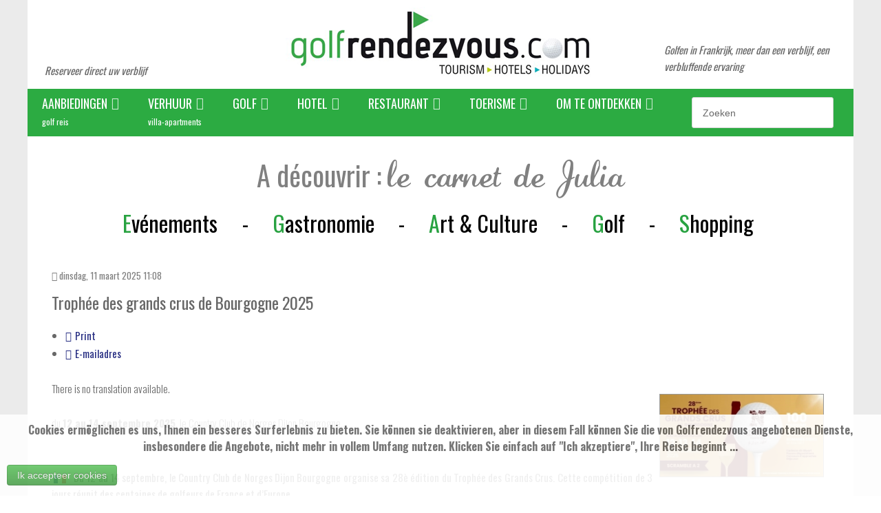

--- FILE ---
content_type: text/html; charset=utf-8
request_url: https://www.golfrendezvous.com/nl/a-faire/golf/trophee-des-grands-crus-de-bourgogne.html
body_size: 16802
content:
<!doctype html>
<html prefix="og: http://ogp.me/ns#" xml:lang="nl-nl" lang="nl-nl" >
<head>
<script src="https://ajax.googleapis.com/ajax/libs/jquery/3.5.1/jquery.min.js"></script>
	<meta name="viewport" content="width=device-width, initial-scale=1.0">
<base href="https://www.golfrendezvous.com/nl/a-faire/golf/trophee-des-grands-crus-de-bourgogne.html" />
	<meta http-equiv="content-type" content="text/html; charset=utf-8" />
	<meta name="keywords" content="sejour-weekend-golf-france-hotel-golf-restaurant-tourisme" />
	<meta name="robots" content="max-image-preview:large" />
	<meta name="author" content="Philippe WATTINNE" />
	<meta property="og:url" content="https://www.golfrendezvous.com/nl/a-faire/golf/trophee-des-grands-crus-de-bourgogne.html" />
	<meta property="og:type" content="article" />
	<meta property="og:title" content="Trophée des grands crus de Bourgogne 2025" />
	<meta property="og:description" content="There is no translation available.du 12 au 14 septembre 2025, le Country Club de Norges Dijon Bourgogne... &amp;nbsp; &amp;nbsp;&amp;nbsp; &amp;nbsp;Du 12 au 14 septembre, le Country Club de Norges Dijon Bourgogne organise sa 28è édition du Trophée des Grands Crus. Cette compétition de 3 jours réunit des centaines..." />
	<meta property="og:image" content="https://www.golfrendezvous.com/media/k2/items/cache/31b0007be0bca8231dbb415d837046c8_M.jpg" />
	<meta name="image" content="https://www.golfrendezvous.com/media/k2/items/cache/31b0007be0bca8231dbb415d837046c8_M.jpg" />
	<meta name="twitter:card" content="summary" />
	<meta name="twitter:title" content="Trophée des grands crus de Bourgogne 2025" />
	<meta name="twitter:description" content="There is no translation available.du 12 au 14 septembre 2025, le Country Club de Norges Dijon Bourgogne... &amp;nbsp; &amp;nbsp;&amp;nbsp; &amp;nbsp;Du 12 au 14 septembre, le Country Club de Norges Dijon Bourgogne or..." />
	<meta name="twitter:image" content="https://www.golfrendezvous.com/media/k2/items/cache/31b0007be0bca8231dbb415d837046c8_M.jpg" />
	<meta name="twitter:image:alt" content="Trophée des grands crus de Bourgogne 2025" />
	<meta name="description" content="There is no translation available.du 12 au 14 septembre 2025, le Country Club de Norges Dijon Bourgogne... &amp;nbsp; &amp;nbsp;&amp;nbsp; &amp;nbsp;Du 12 au 14 septe..." />
	<title>Trophée des grands crus de Bourgogne 2025</title>
	<link href="/nl/a-faire/golf/trophee-des-grands-crus-de-bourgogne.html" rel="canonical" />
	<link href="/favicon.ico" rel="shortcut icon" type="image/vnd.microsoft.icon" />
	<link href="https://cdnjs.cloudflare.com/ajax/libs/magnific-popup.js/1.1.0/magnific-popup.min.css" rel="stylesheet" type="text/css" />
	<link href="https://cdnjs.cloudflare.com/ajax/libs/simple-line-icons/2.4.1/css/simple-line-icons.min.css" rel="stylesheet" type="text/css" />
	<link href="/components/com_k2/css/k2.css?v=2.11.20230505" rel="stylesheet" type="text/css" />
	<link href="/plugins/system/jce/css/content.css?badb4208be409b1335b815dde676300e" rel="stylesheet" type="text/css" />
	<link href="/templates/rt_audacity/css-compiled/bootstrap.css" rel="stylesheet" type="text/css" />
	<link href="/templates/rt_audacity/css-compiled/master-831da4038da2775ac4f4ca0d0c2d98a5.css" rel="stylesheet" type="text/css" />
	<link href="/templates/rt_audacity/css/master-webkit.css" rel="stylesheet" type="text/css" />
	<link href="/templates/rt_audacity/css-compiled/mediaqueries.css" rel="stylesheet" type="text/css" />
	<link href="/templates/rt_audacity/css-compiled/grid-flexbox-responsive.css" rel="stylesheet" type="text/css" />
	<link href="/templates/rt_audacity/css-compiled/menu-dropdown-direction.css" rel="stylesheet" type="text/css" />
	<link href="/templates/rt_audacity/css-compiled/thirdparty-k2-831da4038da2775ac4f4ca0d0c2d98a5.css" rel="stylesheet" type="text/css" />
	<link href="https://fonts.googleapis.com/css?family=Oswald:300,regular,700&amp;subset=latin,latin-ext" rel="stylesheet" type="text/css" />
	<link href="/templates/rt_audacity/css/rt_audacity-custom.css" rel="stylesheet" type="text/css" />
	<link href="https://www.golfrendezvous.com/media/com_acymailing/css/module_default.css?v=1683725318" rel="stylesheet" type="text/css" />
	<link href="/templates/rt_audacity/css-compiled/menu.css" rel="stylesheet" type="text/css" />
	<link href="/media/mod_falang/css/template.css" rel="stylesheet" type="text/css" />
	<link href="https://www.golfrendezvous.com/plugins/system/fmalertcookies/assets/css/bootstrap.min.css" rel="stylesheet" type="text/css" />
	<link href="https://www.golfrendezvous.com/plugins/system/fmalertcookies/assets/css/custom.css" rel="stylesheet" type="text/css" />
	<style type="text/css">

                        /* K2 - Magnific Popup Overrides */
                        .mfp-iframe-holder {padding:10px;}
                        .mfp-iframe-holder .mfp-content {max-width:100%;width:100%;height:100%;}
                        .mfp-iframe-scaler iframe {background:#fff;padding:10px;box-sizing:border-box;box-shadow:none;}
                    .map_canvas img, #map img
            {
        max-width: none !important;
            }
            .map_canvas .gm-style-iw h3 {
            display: block !important;
            }
            .map_canvas .mymap-icon
            {
                 max-width:100px;
    max-height: 100px;
    display: inline-block;
    height: auto;
    transition: all 0.2s ease-in-out 0s;
     float:left;
      margin: 0px 2px;
            }
     .gm-style-iw h2
    {
      display:inline-block;
    }
    .mml_logo
    {
         max-width:100px;
        max-height: 100px;
        display: inline-block;
        height: auto;
        transition: all 0.2s ease-in-out 0s;
        float:left;
        margin: 0px 2px;
    }
    
    .myaddress{width:100%;float:left;margin-bottom:5px;}
           .mytool{float:left;width:100%;position:relative; }
          .resultbtn.btn.btn-inverse,.resultbtn.btn.btn-info.direction_mml,.resultbtn.btn.btn-info.direction_mml{
   -moz-border-bottom-colors: none;
        -moz-border-left-colors: none;
        -moz-border-right-colors: none;
        -moz-border-top-colors: none;
        background: none repeat scroll 0 0 #2980b9;
        border-color: -moz-use-text-color -moz-use-text-color #2980b9;
        border-image: none;
        border-radius: 2px;
        border-style: none;
        border-width: 0 0 2px;
        box-shadow: 0 -2px #2980b9 inset;
        color: #fff;
        cursor: pointer;
        display: inline-block;
        font-size: 13px;
        line-height: 22px;
        margin-left: 3px;
        text-align: center;
        text-decoration: none;
        text-shadow: 0 1px 2px rgba(0, 0, 0, 0.25);
        width: auto;
    }
    .map_canvas .mymap-icon {
    max-width:none !important;
    max-height: 100px;
    display: inline-block;
    height: auto;
    transition: all 0.2s ease-in-out 0s;
    float: left;
    padding-right: 7px;
}

           #rt-logo {background: url(/images/LogoGolfRDV-med.png) 50% 0 no-repeat !important;}
#rt-logo {width: 450px;height: 104px;}
body { font-family: 'Oswald', 'Helvetica', arial, serif; }
	</style>
	<script type="application/json" class="joomla-script-options new">{"csrf.token":"0f5701b2b857bcc7a6568d850b47a40f","system.paths":{"root":"","base":""}}</script>
	<script src="/media/jui/js/jquery.min.js?a7beae8ef28195d0319b8e0797558571" type="text/javascript"></script>
	<script src="/media/jui/js/jquery-noconflict.js?a7beae8ef28195d0319b8e0797558571" type="text/javascript"></script>
	<script src="/media/jui/js/jquery-migrate.min.js?a7beae8ef28195d0319b8e0797558571" type="text/javascript"></script>
	<script src="https://cdnjs.cloudflare.com/ajax/libs/magnific-popup.js/1.1.0/jquery.magnific-popup.min.js" type="text/javascript"></script>
	<script src="/media/k2/assets/js/k2.frontend.js?v=2.11.20230505&sitepath=/" type="text/javascript"></script>
	<script src="//maps.googleapis.com/maps/api/js?libraries=places&amp;key=AIzaSyCowtctFbIhmIiT0AYKgfCklK9suduMF2I&amp;language=nl" type="text/javascript"></script>
	<script src="/media/system/js/mootools-core.js?a7beae8ef28195d0319b8e0797558571" type="text/javascript"></script>
	<script src="/media/system/js/core.js?a7beae8ef28195d0319b8e0797558571" type="text/javascript"></script>
	<script src="/media/system/js/mootools-more.js?a7beae8ef28195d0319b8e0797558571" type="text/javascript"></script>
	<script src="/libraries/gantry/js/browser-engines.js" type="text/javascript"></script>
	<script src="/templates/rt_audacity/js/rokmediaqueries.js" type="text/javascript"></script>
	<script src="/templates/rt_audacity/js/menu.js" type="text/javascript"></script>
	<script src="https://www.golfrendezvous.com/media/com_acymailing/js/acymailing_module.js?v=5113" type="text/javascript" async="async"></script>
	<script src="/modules/mod_roknavmenu/themes/default/js/rokmediaqueries.js" type="text/javascript"></script>
	<script src="/modules/mod_roknavmenu/themes/default/js/sidemenu.js" type="text/javascript"></script>
	<script type="application/ld+json">

                {
                    "@context": "https://schema.org",
                    "@type": "Article",
                    "mainEntityOfPage": {
                        "@type": "WebPage",
                        "@id": "https://www.golfrendezvous.com/nl/a-faire/golf/trophee-des-grands-crus-de-bourgogne.html"
                    },
                    "url": "https://www.golfrendezvous.com/nl/a-faire/golf/trophee-des-grands-crus-de-bourgogne.html",
                    "headline": "Trophée des grands crus de Bourgogne 2025",
                    "image": [
                        "https://www.golfrendezvous.com/media/k2/items/cache/31b0007be0bca8231dbb415d837046c8_XL.jpg",
                        "https://www.golfrendezvous.com/media/k2/items/cache/31b0007be0bca8231dbb415d837046c8_L.jpg",
                        "https://www.golfrendezvous.com/media/k2/items/cache/31b0007be0bca8231dbb415d837046c8_M.jpg",
                        "https://www.golfrendezvous.com/media/k2/items/cache/31b0007be0bca8231dbb415d837046c8_S.jpg",
                        "https://www.golfrendezvous.com/media/k2/items/cache/31b0007be0bca8231dbb415d837046c8_XS.jpg",
                        "https://www.golfrendezvous.com/media/k2/items/cache/31b0007be0bca8231dbb415d837046c8_Generic.jpg"
                    ],
                    "datePublished": "2025-03-11 10:08:15",
                    "dateModified": "2025-03-11 14:07:51",
                    "author": {
                        "@type": "Person",
                        "name": "Philippe WATTINNE",
                        "url": "https://www.golfrendezvous.com/nl/a-faire/golf/author/69-philippewattinne.html"
                    },
                    "publisher": {
                        "@type": "Organization",
                        "name": "Golf Rendez-vous",
                        "url": "https://www.golfrendezvous.com/",
                        "logo": {
                            "@type": "ImageObject",
                            "name": "Golf Rendez-vous",
                            "width": "",
                            "height": "",
                            "url": "https://www.golfrendezvous.com/"
                        }
                    },
                    "articleSection": "https://www.golfrendezvous.com/nl/a-faire/golf.html",
                    "keywords": "sejour-weekend-golf-france-hotel-golf-restaurant-tourisme",
                    "description": "There is no translation available.du 12 au 14 septembre 2025, le Country Club de Norges Dijon Bourgogne...",
                    "articleBody": "There is no translation available.du 12 au 14 septembre 2025, le Country Club de Norges Dijon Bourgogne... Du 12 au 14 septembre, le Country Club de Norges Dijon Bourgogne organise sa 28è édition du Trophée des Grands Crus. Cette compétition de 3 jours réunit des centaines de golfeurs de France et d’Europe. Placée sous le signe du terroir, la compétition allie sport et vin, avec la mise en avant des crus de la région tout au long du parcours. Les amateurs de vin seront servis : pauses dégustations sur les différents trous, déjeuner dans le Village des Vignerons, concours de dégustation à l’aveugle sur le parcours, plus de 100 magnums de vins à gagner… Un joli programme bien rôdé qui permet à la compétition de bénéficier d’une belle réputation tant au niveau local que national et international.Vous pouvez jouer 1, 2 ou 3 jours Détails et Réservation From September 12 to 14, the Country Club of Norges Dijon Bourgogne is organizing its 28th edition of the Trophée des Grands Crus. This 3-day competition brings together hundreds of golfers from France and Europe.Placed under the sign of the terroir, the competition combines sport and wine, with the highlighting of the region&#039;s wines throughout the course. Wine lovers will be served: tasting breaks on the different holes, lunch in the Village des Vignerons, blind tasting competition on the course, more than 100 magnums of wine to be won... A nice well-established program that allows the competition to benefit from a fine reputation at local, national and international level.You can play 1, 2 or 3 days"
                }
                
	</script>
	<script type="text/javascript">
	if(typeof acymailingModule == 'undefined'){
				var acymailingModule = [];
			}
			
			acymailingModule['emailRegex'] = /^[a-z0-9!#$%&\'*+\/=?^_`{|}~-]+(?:\.[a-z0-9!#$%&\'*+\/=?^_`{|}~-]+)*\@([a-z0-9-]+\.)+[a-z0-9]{2,20}$/i;

			acymailingModule['NAMECAPTION'] = 'Naam';
			acymailingModule['NAME_MISSING'] = 'Vul uw naam in';
			acymailingModule['EMAILCAPTION'] = 'E-mail';
			acymailingModule['VALID_EMAIL'] = 'Vul een geldig e-mailadres in';
			acymailingModule['ACCEPT_TERMS'] = 'Gelieve de gebruiksvoorwaarden te lezen';
			acymailingModule['CAPTCHA_MISSING'] = 'Voer de beveiligingscode in zoals die in het plaatje wordt getoond';
			acymailingModule['NO_LIST_SELECTED'] = 'Selecteer a.u.b. de lijsten waar u voor wilt inschrijven';
		
acymailingModule['excludeValuesformAcymailing90061'] = [];
acymailingModule['excludeValuesformAcymailing90061']['name'] = 'Naam';
acymailingModule['excludeValuesformAcymailing90061']['email'] = 'E-mail';

	</script>
	<link rel="alternate" href="https://www.golfrendezvous.com/de/a-faire/golf/trophee-des-grands-crus-de-bourgogne.html" hreflang="de" />
	<link rel="alternate" href="https://www.golfrendezvous.com/nl/a-faire/golf/trophee-des-grands-crus-de-bourgogne.html" hreflang="nl" />
	<link rel="alternate" href="https://www.golfrendezvous.com/fr/a-faire/golf/trophee-des-grands-crus-de-bourgogne.html" hreflang="fr" />
	<link rel="alternate" href="https://www.golfrendezvous.com/fr/a-faire/golf/trophee-des-grands-crus-de-bourgogne.html"  hreflang="x-default" />
	<link rel="alternate" href="https://www.golfrendezvous.com/en/a-faire/golf/trophee-des-grands-crus-de-bourgogne.html" hreflang="en" />
<meta name="msvalidate.01" content="AAEB646D383BEE46BEFD4124439C4925" />
<meta name="google-site-verification" content="h7SlALXrA2Ip9TqfSK3ebT_M9RYLYg4Zxqdev5mZ1jU" />



			  <script>
/***gestion news***/
var current=0;
var max;
var max2;
var current2=0;

function previous(){
	
	if(this.parentNode.id=="k2ModuleBox103"){
		current--;
		if(current<0){
			current=max-1;
		}
		display('news');
	}
	else{
		current2--;
		if(current2<0){
			current2=max2-1;
		}
		display('blog');
	}
	
	}

	function next(){
		if(this.parentNode.id=="k2ModuleBox103"){
		current++;

			if(current==max){
				current=0;
			}
			display('news');
		}
		else{
			current2++;

			if(current2==max2){
				current2=0;
			}	
			display('blog');
		}
		
		
	}

	
	function display(type){
		if(type=="news"){
			var li=document.querySelectorAll("#k2ModuleBox103 ul li");
			for(var i=0;i<li.length;i++){
			li[i].style.display='none';
		}
			li[current].style.display='flex';
		}
		else{
			var li=document.querySelectorAll("#k2ModuleBox177 ul li");
			for(var i=0;i<li.length;i++){
			li[i].style.display='none';
		}
			li[current2].style.display='flex';
		}

		
		//$("#k2ModuleBox103>ul>li")[current].show();
	}




function ajout(){
    let alt = this.querySelector(".rt-grid-8 img").getAttribute('alt');
	console.log(alt);
	$.post("/appli/index.php?ajax=addCount",{alt:alt});

}

$(function(){
	

	max=$("#k2ModuleBox103>ul>li").length;
	max2=$("#k2ModuleBox177>ul>li").length;
	console.log(max);
	$('.flecheLeft').on('click',previous);
	$('.flecheRight').on('click',next);
	$(".menu-accueil .moduleCustomLink").html('<img src="/images/voirOffres.jpg">');
	$(".menu-heim .moduleCustomLink").html('<img src="/images/voirOffresA.jpg">');
	$(".menu-home .moduleCustomLink").html('<img src="/images/voirOffresEN.jpg">');
	$(".menu-homenl .moduleCustomLink").html('<img src="/images/voirOffresNL.jpg">');
	
	if(window.getWidth()<500){
		console.log(window.getWidth());
		$('#rt-logo').html('<img src="/images/LogoGolfRDV-med-350.png">');
	}

	document.querySelector("#rt-expandedbottom").addEventListener('click',ajout);
    console.log('chargement OK');

	
});



</script>
<script>
  (function(i,s,o,g,r,a,m){i['GoogleAnalyticsObject']=r;i[r]=i[r]||function(){
  (i[r].q=i[r].q||[]).push(arguments)},i[r].l=1*new Date();a=s.createElement(o),
  m=s.getElementsByTagName(o)[0];a.async=1;a.src=g;m.parentNode.insertBefore(a,m)
  })(window,document,'script','//www.google-analytics.com/analytics.js','ga');

  ga('create', 'UA-74873439-1', 'auto');
  ga('send', 'pageview');

</script>

<!-- Google tag (gtag.js) -->
<script async src="https://www.googletagmanager.com/gtag/js?id=G-4CBMBTBV58"></script>
<script>
  window.dataLayer = window.dataLayer || [];
  function gtag(){dataLayer.push(arguments);}
  gtag('js', new Date());

  gtag('config', 'G-4CBMBTBV58');
</script>

</head>
<body  class="logo-type-custom demostyle-type-customdemostyle mainbody-overlay-light header-type-normal font-family-oswald font-size-is-large menu-type-dropdownmenu menu-dropdownmenu-position-header-a layout-mode-responsive col12 option-com-k2 menu-golf ">
	<div id="rt-page-surround">
				<header id="rt-header-surround">
						<div id="rt-drawer">
				<div class="rt-container">
					<div class="rt-flex-container">
						<div class="rt-grid-12 rt-alpha rt-omega">
     			            <div class="rt-block ">
           	<div class="module-surround">
	           		                	<div class="module-content">
	                		

<div class="custom"  >
	<p style="display: none;margin:0;padding:0"><img src="/images/LogoGolfRDV-sma.png" alt="LogoGolfRDV sma" /></p></div>
	                	</div>
                	</div>
           </div>
	
</div>
						<div class="clear"></div>
					</div>
				</div>
			</div>
									<div id="rt-top">
				<div class="rt-container">
					<div class="rt-flex-container">
						<div class="rt-grid-3 rt-alpha">
     			            <div class="rt-block ">
           	<div class="module-surround">
	           		                	<div class="module-content">
	                		

<div class="custom"  >
	<p><em><span class="jlqj4b"><span lang="NL"><span class="jlqj4b"><span lang="NL">Reserveer direct uw verblijf</span></span></span></span></em></p></div>
	                	</div>
                	</div>
           </div>
	
</div>
<div class="rt-grid-6">
            <div class="rt-logo-block">
            <a href="/" id="rt-logo"></a>
        </div>
        
</div>
<div class="rt-grid-3 rt-omega">
     			            <div class="rt-block ">
           	<div class="module-surround">
	           		                	<div class="module-content">
	                		
<div id="k2ModuleBox172" class="k2SearchBlock k2LiveSearchBlock">
    <form action="/nl/a-faire/golf/search.html" method="get" autocomplete="off" class="k2SearchBlockForm">
        <input type="text" value="Zoeken" name="searchword" class="inputbox" onblur="if(this.value=='') this.value='Zoeken';" onfocus="if(this.value=='Zoeken') this.value='';" />

        
        
        
                <input type="hidden" name="format" value="html" />
        <input type="hidden" name="t" value="" />
        <input type="hidden" name="tpl" value="search" />
        
            </form>

        <div class="k2LiveSearchResults"></div>
    </div>
	                	</div>
                	</div>
           </div>
	 			            <div class="rt-block  alignRight">
           	<div class="module-surround">
	           		                	<div class="module-content">
	                		


<div class="mod-languages alignRight ">

    


<ul class="lang-inline">
    
        <!-- >>> [PAID] >>> -->
                    <li class="" dir="ltr">
                                    <a href="/de/a-faire/golf/trophee-des-grands-crus-de-bourgogne.html">
                                                    <img src="/media/mod_falang/images/de.gif" alt="Deutsch (DE)" title="Deutsch (DE)" />                                                                    </a>
                            </li>
                <!-- <<< [PAID] <<< -->
        
    
        <!-- >>> [PAID] >>> -->
                    <li class="lang-active" dir="ltr">
                                    <a href="/nl/a-faire/golf/trophee-des-grands-crus-de-bourgogne.html">
                                                    <img src="/media/mod_falang/images/nl.gif" alt="Dutch (NL)" title="Dutch (NL)" />                                                                    </a>
                            </li>
                <!-- <<< [PAID] <<< -->
        
    
        <!-- >>> [PAID] >>> -->
                    <li class="" dir="ltr">
                                    <a href="/fr/a-faire/golf/trophee-des-grands-crus-de-bourgogne.html">
                                                    <img src="/media/mod_falang/images/fr.gif" alt="Français (FR)" title="Français (FR)" />                                                                    </a>
                            </li>
                <!-- <<< [PAID] <<< -->
        
    
        <!-- >>> [PAID] >>> -->
                    <li class="" dir="ltr">
                                    <a href="/en/a-faire/golf/trophee-des-grands-crus-de-bourgogne.html">
                                                    <img src="/media/mod_falang/images/en.gif" alt="English (UK)" title="English (UK)" />                                                                    </a>
                            </li>
                <!-- <<< [PAID] <<< -->
        
    </ul>

</div>
	                	</div>
                	</div>
           </div>
	 			            <div class="rt-block ">
           	<div class="module-surround">
	           		                	<div class="module-content">
	                		

<div class="custom"  >
	<p><em><span class="jlqj4b"><span lang="NL">Golfen in Frankrijk, meer dan een verblijf, een verbluffende ervaring</span></span></em></p></div>
	                	</div>
                	</div>
           </div>
	
</div>
						<div class="clear"></div>
					</div>
				</div>
			</div>
									<div id="rt-header">
				<div class="rt-container">
					<div class="rt-flex-container">
						<div class="rt-grid-9 rt-alpha">
     			            <div class="rt-block alignRight">
           	<div class="module-surround">
	           		                	<div class="module-content">
	                		<div class="gf-menu-device-container responsive-type-panel">
    <jdoc:include type="modules" name="mobile-sidemenu" style="standard" />
</div>
<ul class="gf-menu l1 " id="">
            		        <li class="item101 " >

            <a alt="" class="item" href="/nl/"  >
                <span class="menu-item-wrapper">
                                        Home                </span>
            </a>


                    </li>
                    		        <li class="item1213 parent rt-dropdown-right-large rt-dropdown-right-desktop rt-dropdown-right-tablet" >

            <a alt="" class="item" href="/nl/aanbiedingen.html"  >
                <span class="menu-item-wrapper">
                                        Aanbiedingen                </span>
            </a>


                            <span class="dropdown-spacer"></span>
                                    <div class="dropdown columns-2 " style="width:400px;">
                                                <div class="column col1"  style="width:200px;">
                            <ul class="l2">
                                                                                                            		        <li class="item1214 " >

            <a alt="" class="item" href="/nl/aanbiedingen.html"  >
                <span class="menu-item-wrapper">
                                        Toutes les offres                </span>
            </a>


                    </li>
                                                                                                                                                        		        <li class="item1221 " >

            <a alt="Les meilleures offres en Alsace Champagne et Lorraine, pour un week end golf exceptionnel." class="item" href="/nl/offres/alsace-champagne-lorraine.html"  >
                <span class="menu-item-wrapper">
                                        Alsace-Champagne-Lorraine                </span>
            </a>


                    </li>
                                                                                                                                                        		        <li class="item1216 " >

            <a alt="Toutes les meilleures offres de sejours golf dans le Limousin, Poitou-Charentes, Aquitaine et Pays Basque" class="item" href="/nl/offres/limousin-poitou-charentes-bordeaux-aquitaine-biarritz-pays-basque.html"  >
                <span class="menu-item-wrapper">
                                        Nouvelle Aquitaine : Limousin-Poitou-Charentes-Bordeaux-Biarritz Pays Basque                </span>
            </a>


                    </li>
                                                                                                                                                        		        <li class="item1217 " >

            <a alt="" class="item" href="/nl/offres/auvergne-lyon-rhone-alpes-mont-blanc.html"  >
                <span class="menu-item-wrapper">
                                        Auvergne-Lyon Rhône-Alpes Mont Blanc                </span>
            </a>


                    </li>
                                                                                                                                                        		        <li class="item1218 " >

            <a alt="" class="item" href="/nl/offres/bourgogne-franche-comte.html"  >
                <span class="menu-item-wrapper">
                                        Bourgogne-Franche-Comté                </span>
            </a>


                    </li>
                                                                                                                                                        		        <li class="item1215 " >

            <a alt="" class="item" href="/nl/offres/bretagne.html"  >
                <span class="menu-item-wrapper">
                                        Bretagne                </span>
            </a>


                    </li>
                                                                                                                                                        		        <li class="item1225 " >

            <a alt="" class="item" href="/nl/offres/centre-val-de-loire.html"  >
                <span class="menu-item-wrapper">
                                        Centre-Val de Loire                </span>
            </a>


                    </li>
                                                                                                                                                        		        <li class="item1226 " >

            <a alt="" class="item" href="/nl/offres/paris.html"  >
                <span class="menu-item-wrapper">
                                        Île de France - Paris                </span>
            </a>


                    </li>
                                                                                                        </ul>
                        </div>
                                                <div class="column col2"  style="width:200px;">
                            <ul class="l2">
                                                                                                            		        <li class="item1219 " >

            <a alt="" class="item" href="/nl/offres/toulouse-pyrenees-languedoc-roussillon.html"  >
                <span class="menu-item-wrapper">
                                        Occitanie-Pyrénées-Méditerranée                </span>
            </a>


                    </li>
                                                                                                                                                        		        <li class="item1227 " >

            <a alt="" class="item" href="/nl/offres/cote-d-opale.html"  >
                <span class="menu-item-wrapper">
                                        Côte d&#039;Opale - Baie de Somme                </span>
            </a>


                    </li>
                                                                                                                                                        		        <li class="item1220 " >

            <a alt="" class="item" href="/nl/offres/nord-pas-de-calais-picardie.html"  >
                <span class="menu-item-wrapper">
                                        Hauts de France-Nord-Pas-de-Calais-Picardie                </span>
            </a>


                    </li>
                                                                                                                                                        		        <li class="item1228 " >

            <a alt="" class="item" href="/nl/offres/normandie.html"  >
                <span class="menu-item-wrapper">
                                        Normandie                </span>
            </a>


                    </li>
                                                                                                                                                        		        <li class="item1224 " >

            <a alt="" class="item" href="/nl/offres/pays-de-la-loire.html"  >
                <span class="menu-item-wrapper">
                                        Pays de la Loire                </span>
            </a>


                    </li>
                                                                                                                                                        		        <li class="item1223 " >

            <a alt="" class="item" href="/nl/offres/provence-cote-d-azur.html"  >
                <span class="menu-item-wrapper">
                                        Provence-Côte-D&#039;Azur                </span>
            </a>


                    </li>
                                                                                                                                                        		        <li class="item1222 " >

            <a alt="" class="item" href="/nl/offres/corse.html"  >
                <span class="menu-item-wrapper">
                                        Corse                </span>
            </a>


                    </li>
                                                                                                        </ul>
                        </div>
                                            </div>

                                    </li>
                    		        <li class="item2669 parent rt-dropdown-right-large rt-dropdown-right-desktop rt-dropdown-right-tablet" >

            <a alt="Nos locations de séjours golf en France. Hôtel, restaurant, spa et tourisme : vivez des vacances golfique d’exception !" class="item" href="/nl/location.html"  >
                <span class="menu-item-wrapper">
                                        verhuur                </span>
            </a>


                            <span class="dropdown-spacer"></span>
                                    <div class="dropdown columns-2 " style="width:400px;">
                                                <div class="column col1"  style="width:200px;">
                            <ul class="l2">
                                                                                                            		        <li class="item2670 " >

            <a alt="" class="item" href="/nl/location/alsace-champagne-lorraine.html"  >
                <span class="menu-item-wrapper">
                                        Alsace-Champagne-Lorraine                </span>
            </a>


                    </li>
                                                                                                                                                        		        <li class="item2671 " >

            <a alt="" class="item" href="/nl/location/nouvelle-aquitaine-limousin-poitou-charentes-bordeaux-biarritz-pays-basque.html"  >
                <span class="menu-item-wrapper">
                                        Nouvelle Aquitaine : Limousin-Poitou-Charentes-Bordeaux-Biarritz Pays Basque                </span>
            </a>


                    </li>
                                                                                                                                                        		        <li class="item2672 " >

            <a alt="" class="item" href="/nl/location/auvergne-lyon-rhone-alpes-mont-blanc.html"  >
                <span class="menu-item-wrapper">
                                        Auvergne-Lyon Rhône-Alpes Mont Blanc                </span>
            </a>


                    </li>
                                                                                                                                                        		        <li class="item2673 " >

            <a alt="" class="item" href="/nl/location/bourgogne-franche-comte.html"  >
                <span class="menu-item-wrapper">
                                        Bourgogne-Franche-Comté                </span>
            </a>


                    </li>
                                                                                                                                                        		        <li class="item2674 " >

            <a alt="" class="item" href="/nl/location/bretagne.html"  >
                <span class="menu-item-wrapper">
                                        Bretagne                </span>
            </a>


                    </li>
                                                                                                                                                        		        <li class="item2675 " >

            <a alt="" class="item" href="/nl/location/centre-val-de-loire.html"  >
                <span class="menu-item-wrapper">
                                        Centre-Val de Loire                </span>
            </a>


                    </li>
                                                                                                                                                        		        <li class="item2676 " >

            <a alt="" class="item" href="/nl/location/ile-de-france-paris.html"  >
                <span class="menu-item-wrapper">
                                        Île de France - Paris                </span>
            </a>


                    </li>
                                                                                                        </ul>
                        </div>
                                                <div class="column col2"  style="width:200px;">
                            <ul class="l2">
                                                                                                            		        <li class="item2677 " >

            <a alt="" class="item" href="/nl/location/occitanie-pyrenees-mediterranee.html"  >
                <span class="menu-item-wrapper">
                                        Occitanie-Pyrénées-Méditerranée                </span>
            </a>


                    </li>
                                                                                                                                                        		        <li class="item2678 " >

            <a alt="" class="item" href="/nl/location/hauts-de-france-cote-d-opale.html"  >
                <span class="menu-item-wrapper">
                                        Côte d&#039;Opale - Baie de Somme                </span>
            </a>


                    </li>
                                                                                                                                                        		        <li class="item2679 " >

            <a alt="" class="item" href="/nl/location/hauts-de-france-nord-pas-de-calais-picardie.html"  >
                <span class="menu-item-wrapper">
                                        Hauts de France-Nord-Pas-de-Calais-Picardie                </span>
            </a>


                    </li>
                                                                                                                                                        		        <li class="item2680 " >

            <a alt="" class="item" href="/nl/location/normandie.html"  >
                <span class="menu-item-wrapper">
                                        Normandie                </span>
            </a>


                    </li>
                                                                                                                                                        		        <li class="item2681 " >

            <a alt="" class="item" href="/nl/location/pays-de-la-loire.html"  >
                <span class="menu-item-wrapper">
                                        Pays de la Loire                </span>
            </a>


                    </li>
                                                                                                                                                        		        <li class="item2682 " >

            <a alt="" class="item" href="/nl/location/provence-cote-d-azur.html"  >
                <span class="menu-item-wrapper">
                                        Provence-Côte-D&#039;Azur                </span>
            </a>


                    </li>
                                                                                                                                                        		        <li class="item2683 " >

            <a alt="" class="item" href="/nl/location/corse.html"  >
                <span class="menu-item-wrapper">
                                        Corse                </span>
            </a>


                    </li>
                                                                                                        </ul>
                        </div>
                                            </div>

                                    </li>
                    		        <li class="item1229 parent rt-dropdown-right-large rt-dropdown-right-desktop rt-dropdown-right-tablet" >

            <a alt="" class="item" href="/nl/golfs.html"  >
                <span class="menu-item-wrapper">
                                        Golf                </span>
            </a>


                            <span class="dropdown-spacer"></span>
                                    <div class="dropdown columns-2 " style="width:400px;">
                                                <div class="column col1"  style="width:200px;">
                            <ul class="l2">
                                                                                                            		        <li class="item1237 " >

            <a alt="" class="item" href="/nl/golfs/alsace-champagne-lorraine.html"  >
                <span class="menu-item-wrapper">
                                        Alsace-Champagne-Lorraine                </span>
            </a>


                    </li>
                                                                                                                                                        		        <li class="item1231 " >

            <a alt="" class="item" href="/nl/golfs/limousin-poitou-charentes-bordeaux-aquitaine-biarritz-pays-basque.html"  >
                <span class="menu-item-wrapper">
                                        Nouvelle Aquitaine : Limousin-Poitou-Charentes-Bordeaux-Biarritz Pays Basque                </span>
            </a>


                    </li>
                                                                                                                                                        		        <li class="item1232 " >

            <a alt="" class="item" href="/nl/golfs/auvergne-lyon-rhone-alpes-mont-blanc.html"  >
                <span class="menu-item-wrapper">
                                        Auvergne-Lyon Rhône-Alpes Mont Blanc                </span>
            </a>


                    </li>
                                                                                                                                                        		        <li class="item1230 " >

            <a alt="" class="item" href="/nl/golfs/bretagne.html"  >
                <span class="menu-item-wrapper">
                                        Bretagne                </span>
            </a>


                    </li>
                                                                                                                                                        		        <li class="item1233 " >

            <a alt="" class="item" href="/nl/golfs/bourgogne-franche-comte.html"  >
                <span class="menu-item-wrapper">
                                        Bourgogne-Franche-Comté                </span>
            </a>


                    </li>
                                                                                                                                                        		        <li class="item1241 " >

            <a alt="" class="item" href="/nl/golfs/centre-val-de-loire.html"  >
                <span class="menu-item-wrapper">
                                        Centre-Val de Loire                </span>
            </a>


                    </li>
                                                                                                                                                        		        <li class="item1242 " >

            <a alt="" class="item" href="/nl/golfs/paris.html"  >
                <span class="menu-item-wrapper">
                                        Île de France - Paris                </span>
            </a>


                    </li>
                                                                                                        </ul>
                        </div>
                                                <div class="column col2"  style="width:200px;">
                            <ul class="l2">
                                                                                                            		        <li class="item1234 " >

            <a alt="" class="item" href="/nl/golfs/toulouse-pyrenees-languedoc-roussillon.html"  >
                <span class="menu-item-wrapper">
                                        Occitanie-Pyrénées-Méditerranée                </span>
            </a>


                    </li>
                                                                                                                                                        		        <li class="item1243 " >

            <a alt="" class="item" href="/nl/golfs/cote-d-opale.html"  >
                <span class="menu-item-wrapper">
                                        Côte d&#039;Opale - Baie de Somme                </span>
            </a>


                    </li>
                                                                                                                                                        		        <li class="item1236 " >

            <a alt="" class="item" href="/nl/golfs/nord-pas-de-calais-picardie.html"  >
                <span class="menu-item-wrapper">
                                        Hauts de France-Nord-Pas-de-Calais-Picardie                </span>
            </a>


                    </li>
                                                                                                                                                        		        <li class="item1235 " >

            <a alt="" class="item" href="/nl/golfs/normandie.html"  >
                <span class="menu-item-wrapper">
                                        Normandie                </span>
            </a>


                    </li>
                                                                                                                                                        		        <li class="item1240 " >

            <a alt="" class="item" href="/nl/golfs/pays-de-la-loire.html"  >
                <span class="menu-item-wrapper">
                                        Pays de la Loire                </span>
            </a>


                    </li>
                                                                                                                                                        		        <li class="item1239 " >

            <a alt="" class="item" href="/nl/golfs/provence-cote-d-azur.html"  >
                <span class="menu-item-wrapper">
                                        Provence-Côte-D&#039;Azur                </span>
            </a>


                    </li>
                                                                                                                                                        		        <li class="item1238 " >

            <a alt="" class="item" href="/nl/golfs/corse.html"  >
                <span class="menu-item-wrapper">
                                        Corse                </span>
            </a>


                    </li>
                                                                                                        </ul>
                        </div>
                                            </div>

                                    </li>
                    		        <li class="item1244 parent rt-dropdown-right-large rt-dropdown-right-desktop rt-dropdown-right-tablet" >

            <a alt="" class="item" href="/nl/hotels.html"  >
                <span class="menu-item-wrapper">
                                        Hotel                </span>
            </a>


                            <span class="dropdown-spacer"></span>
                                    <div class="dropdown columns-2 " style="width:400px;">
                                                <div class="column col1"  style="width:200px;">
                            <ul class="l2">
                                                                                                            		        <li class="item1250 " >

            <a alt="" class="item" href="/nl/hotels/alsace-champagne-lorraine.html"  >
                <span class="menu-item-wrapper">
                                        Alsace-Champagne-Lorraine                </span>
            </a>


                    </li>
                                                                                                                                                        		        <li class="item1246 " >

            <a alt="" class="item" href="/nl/hotels/limousin-poitou-charentes-bordeaux-aquitaine-biarritz-pays-basque.html"  >
                <span class="menu-item-wrapper">
                                        Nouvelle Aquitaine : Limousin-Poitou-Charentes-Bordeaux-Biarritz Pays Basque                </span>
            </a>


                    </li>
                                                                                                                                                        		        <li class="item1247 " >

            <a alt="" class="item" href="/nl/hotels/auvergne-lyon-rhone-alpes-mont-blanc.html"  >
                <span class="menu-item-wrapper">
                                        Auvergne-Lyon Rhône-Alpes Mont Blanc                </span>
            </a>


                    </li>
                                                                                                                                                        		        <li class="item1245 " >

            <a alt="" class="item" href="/nl/hotels/bretagne.html"  >
                <span class="menu-item-wrapper">
                                        Bretagne                </span>
            </a>


                    </li>
                                                                                                                                                        		        <li class="item1248 " >

            <a alt="" class="item" href="/nl/hotels/bourgogne-franche-comte.html"  >
                <span class="menu-item-wrapper">
                                        Bourgogne-Franche-Comté                </span>
            </a>


                    </li>
                                                                                                                                                        		        <li class="item1249 " >

            <a alt="" class="item" href="/nl/hotels/centre-val-de-loire.html"  >
                <span class="menu-item-wrapper">
                                        Centre-Val de Loire                </span>
            </a>


                    </li>
                                                                                                                                                        		        <li class="item1253 " >

            <a alt="" class="item" href="/nl/hotels/paris.html"  >
                <span class="menu-item-wrapper">
                                        Île de France - Paris                </span>
            </a>


                    </li>
                                                                                                        </ul>
                        </div>
                                                <div class="column col2"  style="width:200px;">
                            <ul class="l2">
                                                                                                            		        <li class="item1254 " >

            <a alt="" class="item" href="/nl/hotels/toulouse-pyrenees-languedoc-roussillon.html"  >
                <span class="menu-item-wrapper">
                                        Occitanie-Pyrénées-Méditerranée                </span>
            </a>


                    </li>
                                                                                                                                                        		        <li class="item1252 " >

            <a alt="" class="item" href="/nl/hotels/cote-d-opale.html"  >
                <span class="menu-item-wrapper">
                                        Côte d&#039;Opale - Baie de Somme                </span>
            </a>


                    </li>
                                                                                                                                                        		        <li class="item1256 " >

            <a alt="" class="item" href="/nl/hotels/nord-pas-de-calais-picardie.html"  >
                <span class="menu-item-wrapper">
                                        Hauts de France-Nord-Pas-de-Calais-Picardie                </span>
            </a>


                    </li>
                                                                                                                                                        		        <li class="item1255 " >

            <a alt="" class="item" href="/nl/hotels/normandie.html"  >
                <span class="menu-item-wrapper">
                                        Normandie                </span>
            </a>


                    </li>
                                                                                                                                                        		        <li class="item1258 " >

            <a alt="" class="item" href="/nl/hotels/pays-de-la-loire.html"  >
                <span class="menu-item-wrapper">
                                        Pays de la Loire                </span>
            </a>


                    </li>
                                                                                                                                                        		        <li class="item1257 " >

            <a alt="" class="item" href="/nl/hotels/provence-cote-d-azur.html"  >
                <span class="menu-item-wrapper">
                                        Provence-Côte-D&#039;Azur                </span>
            </a>


                    </li>
                                                                                                                                                        		        <li class="item1251 " >

            <a alt="" class="item" href="/nl/hotels/corse.html"  >
                <span class="menu-item-wrapper">
                                        Corse                </span>
            </a>


                    </li>
                                                                                                        </ul>
                        </div>
                                            </div>

                                    </li>
                    		        <li class="item1259 parent rt-dropdown-right-large rt-dropdown-right-desktop rt-dropdown-right-tablet" >

            <a alt="" class="item" href="/nl/restaurant.html"  >
                <span class="menu-item-wrapper">
                                        Restaurant                </span>
            </a>


                            <span class="dropdown-spacer"></span>
                                    <div class="dropdown columns-2 " style="width:400px;">
                                                <div class="column col1"  style="width:200px;">
                            <ul class="l2">
                                                                                                            		        <li class="item1267 " >

            <a alt="" class="item" href="/nl/restaurants/alsace-champagne-lorraine.html"  >
                <span class="menu-item-wrapper">
                                        Alsace-Champagne-Lorraine                </span>
            </a>


                    </li>
                                                                                                                                                        		        <li class="item1261 " >

            <a alt="" class="item" href="/nl/restaurants/limousin-poitou-charentes-bordeaux-aquitaine-biarritz-pays-basque.html"  >
                <span class="menu-item-wrapper">
                                        Nouvelle Aquitaine : Limousin-Poitou-Charentes-Bordeaux-Biarritz Pays Basque                </span>
            </a>


                    </li>
                                                                                                                                                        		        <li class="item1262 " >

            <a alt="" class="item" href="/nl/restaurants/auvergne-lyon-rhone-alpes-mont-blanc.html"  >
                <span class="menu-item-wrapper">
                                        Auvergne-Lyon Rhône-Alpes Mont Blanc                </span>
            </a>


                    </li>
                                                                                                                                                        		        <li class="item1260 " >

            <a alt="" class="item" href="/nl/restaurants/bretagne.html"  >
                <span class="menu-item-wrapper">
                                        Bretagne                </span>
            </a>


                    </li>
                                                                                                                                                        		        <li class="item1263 " >

            <a alt="" class="item" href="/nl/restaurants/bourgogne-franche-comte.html"  >
                <span class="menu-item-wrapper">
                                        Bourgogne-Franche-Comté                </span>
            </a>


                    </li>
                                                                                                                                                        		        <li class="item1271 " >

            <a alt="" class="item" href="/nl/restaurants/centre-val-de-loire.html"  >
                <span class="menu-item-wrapper">
                                        Centre-Val de Loire                </span>
            </a>


                    </li>
                                                                                                                                                        		        <li class="item1272 " >

            <a alt="" class="item" href="/nl/restaurants/paris.html"  >
                <span class="menu-item-wrapper">
                                        Île de France - Paris                </span>
            </a>


                    </li>
                                                                                                        </ul>
                        </div>
                                                <div class="column col2"  style="width:200px;">
                            <ul class="l2">
                                                                                                            		        <li class="item1264 " >

            <a alt="" class="item" href="/nl/restaurants/toulouse-pyrenees-languedoc-roussillon.html"  >
                <span class="menu-item-wrapper">
                                        Occitanie-Pyrénées-Méditerranée                </span>
            </a>


                    </li>
                                                                                                                                                        		        <li class="item1273 " >

            <a alt="" class="item" href="/nl/restaurants/cote-d-opale.html"  >
                <span class="menu-item-wrapper">
                                        Côte d&#039;Opale - Baie de Somme                </span>
            </a>


                    </li>
                                                                                                                                                        		        <li class="item1265 " >

            <a alt="" class="item" href="/nl/restaurants/nord-pas-de-calais-picardie.html"  >
                <span class="menu-item-wrapper">
                                        Hauts de France-Nord-Pas-de-Calais-Picardie                </span>
            </a>


                    </li>
                                                                                                                                                        		        <li class="item1266 " >

            <a alt="" class="item" href="/nl/restaurants/normandie.html"  >
                <span class="menu-item-wrapper">
                                        Normandie                </span>
            </a>


                    </li>
                                                                                                                                                        		        <li class="item1270 " >

            <a alt="" class="item" href="/nl/restaurants/pays-de-la-loire.html"  >
                <span class="menu-item-wrapper">
                                        Pays de la Loire                </span>
            </a>


                    </li>
                                                                                                                                                        		        <li class="item1269 " >

            <a alt="" class="item" href="/nl/restaurants/provence-cote-d-azur.html"  >
                <span class="menu-item-wrapper">
                                        Provence-Côte-D&#039;Azur                </span>
            </a>


                    </li>
                                                                                                                                                        		        <li class="item1268 " >

            <a alt="" class="item" href="/nl/restaurants/corse.html"  >
                <span class="menu-item-wrapper">
                                        Corse                </span>
            </a>


                    </li>
                                                                                                        </ul>
                        </div>
                                            </div>

                                    </li>
                    		        <li class="item1274 parent rt-dropdown-right-large rt-dropdown-right-desktop rt-dropdown-right-tablet" >

            <a alt="" class="item" href="/nl/toerisme.html"  >
                <span class="menu-item-wrapper">
                                        Toerisme                </span>
            </a>


                            <span class="dropdown-spacer"></span>
                                    <div class="dropdown columns-2 " style="width:400px;">
                                                <div class="column col1"  style="width:200px;">
                            <ul class="l2">
                                                                                                            		        <li class="item1281 " >

            <a alt="" class="item" href="/nl/tourisme/alsace-champagne-lorraine.html"  >
                <span class="menu-item-wrapper">
                                        Alsace-Champagne-Lorraine                </span>
            </a>


                    </li>
                                                                                                                                                        		        <li class="item1276 " >

            <a alt="" class="item" href="/nl/tourisme/aquitaine-limousin-poitou-charentes.html"  >
                <span class="menu-item-wrapper">
                                        Nouvelle Aquitaine : Limousin-Poitou-Charentes-Bordeaux-Biarritz Côte Basque                </span>
            </a>


                    </li>
                                                                                                                                                        		        <li class="item1277 " >

            <a alt="" class="item" href="/nl/tourisme/auvergne-lyon-rhone-alpes-mont-blanc.html"  >
                <span class="menu-item-wrapper">
                                        Auvergne-Lyon Rhône-Alpes Mont Blanc                </span>
            </a>


                    </li>
                                                                                                                                                        		        <li class="item1275 " >

            <a alt="" class="item" href="/nl/tourisme/bretagne.html"  >
                <span class="menu-item-wrapper">
                                        Bretagne                </span>
            </a>


                    </li>
                                                                                                                                                        		        <li class="item1278 " >

            <a alt="" class="item" href="/nl/tourisme/bourgogne-franche-comte.html"  >
                <span class="menu-item-wrapper">
                                        Bourgogne-Franche-Comté                </span>
            </a>


                    </li>
                                                                                                                                                        		        <li class="item1285 " >

            <a alt="" class="item" href="/nl/tourisme/centre-val-de-loire.html"  >
                <span class="menu-item-wrapper">
                                        Centre-Val de Loire                </span>
            </a>


                    </li>
                                                                                                                                                        		        <li class="item1286 " >

            <a alt="" class="item" href="/nl/tourisme/paris.html"  >
                <span class="menu-item-wrapper">
                                        Île de France - Paris                </span>
            </a>


                    </li>
                                                                                                        </ul>
                        </div>
                                                <div class="column col2"  style="width:200px;">
                            <ul class="l2">
                                                                                                            		        <li class="item1279 " >

            <a alt="" class="item" href="/nl/tourisme/toulouse-pyrenees-languedoc-roussillon.html"  >
                <span class="menu-item-wrapper">
                                        Occitanie-Pyrénées-Méditerranée                </span>
            </a>


                    </li>
                                                                                                                                                        		        <li class="item1287 " >

            <a alt="" class="item" href="/nl/tourisme/cote-d-opale.html"  >
                <span class="menu-item-wrapper">
                                        Côte d&#039;Opale - Baie de Somme                </span>
            </a>


                    </li>
                                                                                                                                                        		        <li class="item1280 " >

            <a alt="" class="item" href="/nl/tourisme/nord-pas-de-calais-picardie.html"  >
                <span class="menu-item-wrapper">
                                        Hauts de France-Nord-Pas-de-Calais-Picardie                </span>
            </a>


                    </li>
                                                                                                                                                        		        <li class="item1288 " >

            <a alt="" class="item" href="/nl/tourisme/normandie.html"  >
                <span class="menu-item-wrapper">
                                        Normandie                </span>
            </a>


                    </li>
                                                                                                                                                        		        <li class="item1284 " >

            <a alt="" class="item" href="/nl/tourisme/pays-de-la-loire.html"  >
                <span class="menu-item-wrapper">
                                        Pays de la Loire                </span>
            </a>


                    </li>
                                                                                                                                                        		        <li class="item1283 " >

            <a alt="" class="item" href="/nl/tourisme/provence-cote-d-azur.html"  >
                <span class="menu-item-wrapper">
                                        Provence-Côte-D&#039;Azur                </span>
            </a>


                    </li>
                                                                                                                                                        		        <li class="item1282 " >

            <a alt="" class="item" href="/nl/tourisme/corse.html"  >
                <span class="menu-item-wrapper">
                                        Corse                </span>
            </a>


                    </li>
                                                                                                        </ul>
                        </div>
                                            </div>

                                    </li>
                    		        <li class="item1289 parent active rt-dropdown-right-large rt-dropdown-right-desktop rt-dropdown-right-tablet" >

            <a alt="" class="item" href="/nl/om.html"  >
                <span class="menu-item-wrapper">
                                        Om te ontdekken                </span>
            </a>


                            <span class="dropdown-spacer"></span>
                                    <div class="dropdown columns-1 " style="width:180px;">
                                                <div class="column col1"  style="width:180px;">
                            <ul class="l2">
                                                                                                            		        <li class="item1903 " >

            <a alt="" class="item" href="/nl/a-faire/gastronomie.html"  >
                <span class="menu-item-wrapper">
                                        Gastronomie                </span>
            </a>


                    </li>
                                                                                                                                                        		        <li class="item1904 " >

            <a alt="" class="item" href="/nl/a-faire/evenements.html"  >
                <span class="menu-item-wrapper">
                                        Evènements                </span>
            </a>


                    </li>
                                                                                                                                                        		        <li class="item1905 active last " >

            <a alt="" class="item" href="/nl/a-faire/golf.html"  >
                <span class="menu-item-wrapper">
                                        Golf                </span>
            </a>


                    </li>
                                                                                                                                                        		        <li class="item1908 " >

            <a alt="" class="item" href="/nl/a-faire/shopping.html"  >
                <span class="menu-item-wrapper">
                                        Shopping                </span>
            </a>


                    </li>
                                                                                                                                                        		        <li class="item1907 " >

            <a alt="" class="item" href="/nl/a-faire/art-culture.html"  >
                <span class="menu-item-wrapper">
                                        Art &amp; Culture                </span>
            </a>


                    </li>
                                                                                                                                                        		        <li class="item2654 " >

            <a alt="" class="item" href="/nl/a-faire/jardins.html"  >
                <span class="menu-item-wrapper">
                                        Jardins                </span>
            </a>


                    </li>
                                                                                                        </ul>
                        </div>
                                            </div>

                                    </li>
            </ul>	                	</div>
                	</div>
           </div>
	
</div>
<div class="rt-grid-3 rt-omega">
     			            <div class="rt-block ">
           	<div class="module-surround">
	           		                	<div class="module-content">
	                		
<div id="k2ModuleBox128" class="k2SearchBlock k2LiveSearchBlock">
    <form action="/nl/a-faire/golf/search.html" method="get" autocomplete="off" class="k2SearchBlockForm">
        <input type="text" value="Zoeken" name="searchword" class="inputbox" onblur="if(this.value=='') this.value='Zoeken';" onfocus="if(this.value=='Zoeken') this.value='';" />

        
        
        
                <input type="hidden" name="format" value="html" />
        <input type="hidden" name="t" value="" />
        <input type="hidden" name="tpl" value="search" />
        
            </form>

        <div class="k2LiveSearchResults"></div>
    </div>
	                	</div>
                	</div>
           </div>
	
</div>
						<div class="clear"></div>
					</div>
				</div>
			</div>
					</header>
		
				<section id="rt-showcase-surround">
						<div id="rt-showcase">
				<div class="rt-container">
					<div class="rt-flex-container">
						<div class="rt-grid-12 rt-alpha rt-omega">
     			            <div class="rt-block  fp-roksprocket-stories-showcase">
           	<div class="module-surround">
	           		                	<div class="module-content">
	                		

<div class="custom fp-roksprocket-stories-showcase"  >
	<div>&nbsp;</div>
<div style="text-align: center; margin: 0;"><span style="font-size: 30pt; color: #808080;">A découvrir : <span style="font-family: script;">le carnet de Julia</span></span></div>
<h1 style="margin: 0px; text-align: center;"><em><span style="color: #333333;"><a style="color: #333333;" href="/a-faire/art-culture" rel="alternate"></a></span></em>&nbsp;</h1>
<h1 style="margin: 0px; text-align: center;"><span style="color: #333333; font-size: 24pt;"><span style="color: #000000;"><a style="color: #000000;" href="/a-faire/evenements" rel="alternate"><span style="color: #000000;"><span style="color: #28a241;">E</span>vénements</span></a><strong>&nbsp;</strong>&nbsp; &nbsp; - &nbsp; &nbsp;&nbsp;<a style="color: #000000;" href="/a-faire/gastronomie" rel="alternate"><span style="color: #28a241;">G</span>astronomie</a>&nbsp; &nbsp; &nbsp;- &nbsp; &nbsp;&nbsp;<a style="color: #000000;" href="/a-faire/art-culture" rel="alternate"><span style="color: #28a241;">A</span>rt &amp; Culture</a>&nbsp; &nbsp; &nbsp;- &nbsp; &nbsp;&nbsp;<a style="color: #000000;" href="/a-faire/golf" rel="alternate"><span style="color: #28a241;">G</span>olf</a>&nbsp; &nbsp; &nbsp;- &nbsp; &nbsp;&nbsp;<a style="color: #000000;" href="/a-faire/shopping" rel="alternate"><span style="color: #28a241;">S<span style="color: #000000;">h</span></span>opping</a><i>&nbsp;<br /></i></span></span></h1></div>
	                	</div>
                	</div>
           </div>
	
</div>
						<div class="clear"></div>
					</div>
				</div>
			</div>
					</section>
		
		
		
		
		
		
		<section id="rt-mainbody-surround">
						<div class="rt-container">
				<div id="rt-main" class="mb12">
    <div class="rt-flex-container">
                <div class="rt-mainbody-wrapper rt-grid-12 ">
                            		<div class="rt-component-block rt-block">
                <div id="rt-mainbody">
    				<div class="component-content">
                    	    

<!-- Start K2 Item Layout -->
<span id="startOfPageId1897"></span>

<div id="k2Container" class="itemView">

	<!-- Plugins: BeforeDisplay -->
	
	<!-- K2 Plugins: K2BeforeDisplay -->
	
	<div class="itemHeader">

				<!-- Date created -->
		<span class="itemDateCreated">
			dinsdag, 11 maart 2025 11:08		</span>
		
	  	  <!-- Item title -->
	  <h1 class="itemTitle">
			
	  	Trophée des grands crus de Bourgogne 2025
	  	
	  </h1>
	  
		
  </div>

  <!-- Plugins: AfterDisplayTitle -->
  
  <!-- K2 Plugins: K2AfterDisplayTitle -->
  
	  <div class="itemToolbar">
		<ul>
			
						<!-- Print Button -->
			<li>
				<a class="itemPrintLink" rel="nofollow" href="/nl/a-faire/golf/trophee-des-grands-crus-de-bourgogne.html?tmpl=component&amp;print=1" onclick="window.open(this.href,'printWindow','width=900,height=600,location=no,menubar=no,resizable=yes,scrollbars=yes'); return false;">
					<span>Print</span>
				</a>
			</li>
			
						<!-- Email Button -->
			<li>
				<a class="itemEmailLink" rel="nofollow" href="/nl/component/mailto/?tmpl=component&amp;template=rt_audacity&amp;link=4d879327550a81c0f47e7d972df2704805be5131" onclick="window.open(this.href,'emailWindow','width=400,height=350,location=no,menubar=no,resizable=no,scrollbars=no'); return false;">
					<span>E-mailadres</span>
				</a>
			</li>
			
			
			
			
					</ul>
		<div class="clr"></div>
  </div>
	
	
  <div class="itemBody">

	  <!-- Plugins: BeforeDisplayContent -->
	  
	  <!-- K2 Plugins: K2BeforeDisplayContent -->
	  
	  	  <!-- Item Image -->
	  <div style="float:right;margin:10px;">
		  <span class="itemImage">
		  	
		  		<img src="/media/k2/items/cache/31b0007be0bca8231dbb415d837046c8_S.jpg" alt="Trophée des grands crus de Bourgogne 2025" style="width:400px; height:auto;float:left" />
		  	
		  </span>

		  
		  
		  <div class="clr"></div>
	  </div>
	  
	  	  	  <!-- Item introtext -->
	  <div class="itemIntroText">
	  	<div class="falang-missing">There is no translation available.</div><br/><p>du <strong>12 au 14 septembre 2025</strong>, le Country Club de Norges Dijon Bourgogne...</p>
	  </div>
	  	  	  <!-- Item fulltext -->
	  <div class="itemFullText">
	  	
<p>&nbsp;</p>
<p>&nbsp;<img src="/images/drapeaux/fr.gif" alt="" />&nbsp; &nbsp;Du 12 au 14 septembre, le Country Club de Norges Dijon Bourgogne organise sa 28è édition du Trophée des Grands Crus. Cette compétition de 3 jours réunit des centaines de golfeurs de France et d’Europe. <br />Placée sous le signe du terroir, la compétition allie sport et vin, avec la mise en avant des crus de la région tout au long du parcours.&nbsp;Les amateurs de vin seront servis : pauses dégustations sur les différents trous, déjeuner dans le Village des Vignerons, concours de dégustation à l’aveugle sur le parcours, plus de 100 magnums de vins à gagner… Un joli programme bien rôdé qui permet à la compétition de bénéficier d’une belle réputation tant au niveau local que national et international.<br />Vous pouvez jouer 1, 2 ou 3 jours<br /><br /></p>
<p><span style="color: #0000ff;"><a href="https://www.golf-dijon.fr/trophee-des-grands-crus/" target="_blank" rel="noopener" style="color: #0000ff;"><span style="font-size: 12pt;"><em>Détails&nbsp;&nbsp;et&nbsp;Réservation</em></span></a></span></p>
<p><br /><img src="/images/drapeaux/en.gif" alt="" />&nbsp; &nbsp;From September 12 to 14, the Country Club of Norges Dijon Bourgogne is organizing its 28th edition of the Trophée des Grands Crus. This 3-day competition brings together hundreds of golfers from France and Europe.<br />Placed under the sign of the terroir, the competition combines sport and wine, with the highlighting of the region's wines throughout the course. Wine lovers will be served: tasting breaks on the different holes, lunch in the Village des Vignerons, blind tasting competition on the course, more than 100 magnums of wine to be won... A nice well-established program that allows the competition to benefit from a fine reputation at local, national and international level.<br />You can play 1, 2 or 3 days</p>
<p>&nbsp;</p>	  </div>
	  	  
		<div class="clr"></div>

	  
				<div class="itemContentFooter">

						<!-- Item Hits -->
			<span class="itemHits">
				Lees <b>6180</b> keer			</span>
			
			
			<div class="clr"></div>
		</div>
		
	  <!-- Plugins: AfterDisplayContent -->
	  
	  <!-- K2 Plugins: K2AfterDisplayContent -->
	  
	  <div class="clr"></div>
  </div>


    <div class="itemLinks">

		
	  
	  
		<div class="clr"></div>
  </div>
  
  
  
	
  
	<div class="clr"></div>

  
  
    <!-- Item navigation -->
  <div class="itemNavigation" style="margin-top:100px;">
  	<span class="itemNavigationTitle">Meer in deze categorie: </span>

				<a class="itemPrevious" href="/nl/a-faire/golf/biarritz-les-duos-du-golf.html">
			&laquo; Biarritz, Les Duos du Golf 2025		</a>
		
				<a class="itemNext" href="/nl/a-faire/golf/four-seasons-megeve-collection-pro-am.html">
			4è Four Seasons Megève Collection Pro-Am &raquo;
		</a>
		
  </div>
  
  <!-- Plugins: AfterDisplay -->
  
  <!-- K2 Plugins: K2AfterDisplay -->
  <div class="row-fluid mymaplocation itemAuthorBlock" style="width:100%;float:left;"><div class="locationsearch span12" id="locationsearch"><script type="text/javascript" src="https://www.golfrendezvous.com/components/com_mymaplocations/assets/js/markerclusterer.js"></script><div class='mmlmap' style='width:470px;float:left;position:relative;'><div class='map_canvas' id='map_canvas_326250154'  style='width:100%;height:470px;float:left;position:relative;'></div><input type="button" class="resultbtn btn btn-danger" id='backtomap_326250154' style='display:none;float:left;' value="Back" onclick="backToMap326250154();"><input type="button" class="resultbtn btn btn-primary" id='print_326250154' style='display:none;float:left;' value="Afdrukken" onclick="printDiv326250154('infobox_326250154');"></input><div class='infoboxdata' id='infobox_326250154' style='width:100%;height:470px;float:left;clear:both;display:none;overflow:auto;'></div></div><script type='text/javascript'>var route=1;
            var marker326250154;
          var map326250154;
          var panning = false;
                var panorama326250154;
            var mapOptions326250154;
            var  dms;
             var icons_326250154=[];
             var latlng326250154;
              var geodata326250154;
              var promise326250154;
          function initialize_326250154(promise) {
             promise326250154=promise;
             geodata326250154=JSON.parse(JSON.stringify(promise));
             var total=geodata326250154.features.length;
             latlng326250154=getlatlng(promise,0);
             var bounds326250154 = new google.maps.LatLngBounds();
            var location326250154 = new google.maps.LatLng(latlng[1],latlng[0]);
            mapOptions326250154 = {
              zoom: 10,
              
              mapTypeId: google.maps.MapTypeId.ROADMAP,
              center: location326250154,
              gestureHandling: 'cooperative',
              styles:[{"featureType": "water","elementType": "geometry","stylers": [
                {
                    "color": "#a2daf2"
                }
            ]
        },
        {
            "featureType": "landscape.man_made",
            "elementType": "geometry",
            "stylers": [
                {
                    "color": "#f7f1df"
                }
            ]
        },
        {
            "featureType": "landscape.natural",
            "elementType": "geometry",
            "stylers": [
                {
                    "color": "#d0e3b4"
                }
            ]
        },
        {
            "featureType": "landscape.natural.terrain",
            "elementType": "geometry",
            "stylers": [
                {
                    "visibility": "off"
                }
            ]
        },
        {
            "featureType": "poi.park",
            "elementType": "geometry",
            "stylers": [
                {
                    "color": "#bde6ab"
                }
            ]
        },
        {
            "featureType": "poi",
            "elementType": "labels",
            "stylers": [
                {
                    "visibility": "off"
                }
            ]
        },
        {
            "featureType": "poi.medical",
            "elementType": "geometry",
            "stylers": [
                {
                    "color": "#fbd3da"
                }
            ]
        },
        {
            "featureType": "poi.business",
            "stylers": [
                {
                    "visibility": "off"
                }
            ]
        },
        {
            "featureType": "road",
            "elementType": "geometry.stroke",
            "stylers": [
                {
                    "visibility": "off"
                }
            ]
        },
        {
            "featureType": "road",
            "elementType": "labels",
            "stylers": [
                {
                    "visibility": "off"
                }
            ]
        },
        {
            "featureType": "road.highway",
            "elementType": "geometry.fill",
            "stylers": [
                {
                    "color": "#ffe15f"
                }
            ]
        },
        {
            "featureType": "road.highway",
            "elementType": "geometry.stroke",
            "stylers": [
                {
                    "color": "#efd151"
                }
            ]
        },
        {
            "featureType": "road.arterial",
            "elementType": "geometry.fill",
            "stylers": [
                {
                    "color": "#ffffff"
                }
            ]
        },
        {
            "featureType": "road.local",
            "elementType": "geometry.fill",
            "stylers": [
                {
                    "color": "black"
                }
            ]
        },
        {
            "featureType": "transit.station.airport",
            "elementType": "geometry.fill",
            "stylers": [
                {
                    "color": "#cfb2db"
                }
            ]
        }
    ]
            };


            map326250154 = new google.maps.Map(document.getElementById('map_canvas_326250154'),
                    mapOptions326250154);

            dms = new google.maps.DistanceMatrixService();

                    dirService = new google.maps.DirectionsService();
                    dirRenderer = new google.maps.DirectionsRenderer({preserveViewport:true});
                    dirRenderer.setMap(map326250154);
                    google.maps.event.addListener(map326250154, 'idle', function() {
                        if (panning) {
                            map.fitBounds(bounds);
                            panning = false;
                        }
                    });

            infowindow326250154 = new google.maps.InfoWindow({maxWidth: 350});
                var i;
            var gmarkers = [];
                for (i = 0; i < geodata326250154.features.length; i++) {
                final=(geodata326250154.features[i].geometry.coordinates);
                maplatlng=final.toString().split(',');
                    icons_326250154[i]= geodata326250154.features[i].properties.icon;
                  marker326250154 = new google.maps.Marker({
                    position: new google.maps.LatLng( maplatlng[1],  maplatlng[0]),
                    map: map326250154,
                    icon:icons_326250154[i],
                    center: new google.maps.LatLng(latlng326250154[1],latlng326250154[0]),
                  });
                  gmarkers.push(marker326250154);
                  google.maps.event.addListener(marker326250154, 'click', (function(marker326250154, i) {
                    return function() {
                      infowindow326250154.setContent( geodata326250154.features[i].properties.description.replace(/\\/g,'')+'<input type="button" class="resultbtn btn btn-inverse route_mml" value="Street View" onclick="toggleStreetView326250154('+i+');"></input><br/><input type="text" class="input-small" name="distance326250154" id="distance326250154" placeholder="Address"><input type="button" class="resultbtn btn btn-info direction_mml" value="Route" onclick="getUIDirection326250154('+i+',null);"></input>');
                      infowindow326250154.open(map326250154, marker326250154);
                       
                    }
                  })(marker326250154, i));
                  if(total>1)
                    {
                  bounds326250154.extend(marker326250154.getPosition());
                  }
                }
                panorama326250154 = map326250154.getStreetView();
      panorama326250154.setPosition(location326250154);
      panorama326250154.setPov(/** @type {google.maps.StreetViewPov} */({
        heading: 265,
        pitch: 0
      }));
            if(total>1)
                    {
                    
                    var count=countMarker(promise326250154);
                    if(count!=1)
                    {
                        map326250154.fitBounds(bounds326250154);
                    }
                    
                    }
                    var mcOptions = {gridSize: 50, maxZoom: 14,imagePath: 'https://www.golfrendezvous.com/components/com_mymaplocations/assets/images/m'};
                    var markerCluster = new MarkerClusterer(map326250154,gmarkers,mcOptions);
                    
            }
              google.maps.event.addDomListener(window, 'resize', function() {
                                if (map326250154== null){
                                }else
                                {
								var center326250154 = map326250154.getCenter();
								google.maps.event.trigger(map326250154, 'resize');
								map326250154.setCenter(center326250154);
                                }
						});

                function launchInfoWindow_326250154(i) {
                            final=(geodata326250154.features[i].geometry.coordinates);
                            maplatlng=final.toString().split(',');
                             infowindow326250154.setContent(geodata326250154.features[i].properties.description.replace(/\\/g,'')+'<input type="button" class="resultbtn btn btn-inverse route_mml" value="Street View" onclick="toggleStreetView326250154('+i+');"></input><br/><input type="text" class="input-small" name="distance326250154" id="distance326250154" placeholder="Address"><input type="button" class="resultbtn btn btn-info direction_mml" value="Route" onclick="getUIDirection326250154('+i+',null);"></input>');
                            var marker326250154=new google.maps.Marker({
                                position: new google.maps.LatLng(maplatlng[1], maplatlng[0]),
                                icon: icons_326250154[i],
                                map: map326250154
                            });
                            infowindow326250154.open(map326250154, marker326250154);
                }

                function toggleStreetView326250154(i) {
                 final=(geodata326250154.features[i].geometry.coordinates);
                            maplatlng=final.toString().split(',');
            var cent= new google.maps.LatLng(maplatlng[1], maplatlng[0]);
            panorama326250154.setPosition(cent);
      var toggle = panorama326250154.getVisible();
        if (toggle == false) {
       panorama326250154.setVisible(true);
         } else {
        panorama326250154.setVisible(false);
         }
        }
            function getUIDirection326250154(i,source)
                {
                    final=(geodata326250154.features[i].geometry.coordinates);
                    latlng=final.toString().split(',');
                var data=[];
                data[0]=parseFloat(latlng[1]);
                data[1]=parseFloat(latlng[0]);
                    var location326250154 = new google.maps.LatLng(47.412273,5.055783);
                    if(source==null)
                    {
                    var source=document.getElementById('distance326250154').value;
                    }
                    var destination=data[0]+','+data[1];
                     if(source=='')
                    {
                        alert('No Result');
                        return;
                    }
                    if(route==0)
                    {
                        var url='//www.google.com/maps/dir/'+source+'/'+destination;
						window.open(url);
                    }
                    else
                    {

                    var directionsService = new google.maps.DirectionsService();
                    var directionsDisplay = new google.maps.DirectionsRenderer();
                    directionsDisplay.setPanel(document.getElementById('infobox_326250154'));

                    document.getElementById('infobox_326250154').style.display='block';
                    document.getElementById('backtomap_326250154').style.display='block';
                    document.getElementById('print_326250154').style.display='block';
                    mapOptions326250154 = {
                    zoom: 10,
                    mapTypeId: google.maps.MapTypeId.ROADMAP,
                    center: location326250154,
                    styles:[{"featureType": "water","elementType": "geometry","stylers": [
                {
                    "color": "#a2daf2"
                }
            ]
        },
        {
            "featureType": "landscape.man_made",
            "elementType": "geometry",
            "stylers": [
                {
                    "color": "#f7f1df"
                }
            ]
        },
        {
            "featureType": "landscape.natural",
            "elementType": "geometry",
            "stylers": [
                {
                    "color": "#d0e3b4"
                }
            ]
        },
        {
            "featureType": "landscape.natural.terrain",
            "elementType": "geometry",
            "stylers": [
                {
                    "visibility": "off"
                }
            ]
        },
        {
            "featureType": "poi.park",
            "elementType": "geometry",
            "stylers": [
                {
                    "color": "#bde6ab"
                }
            ]
        },
        {
            "featureType": "poi",
            "elementType": "labels",
            "stylers": [
                {
                    "visibility": "off"
                }
            ]
        },
        {
            "featureType": "poi.medical",
            "elementType": "geometry",
            "stylers": [
                {
                    "color": "#fbd3da"
                }
            ]
        },
        {
            "featureType": "poi.business",
            "stylers": [
                {
                    "visibility": "off"
                }
            ]
        },
        {
            "featureType": "road",
            "elementType": "geometry.stroke",
            "stylers": [
                {
                    "visibility": "off"
                }
            ]
        },
        {
            "featureType": "road",
            "elementType": "labels",
            "stylers": [
                {
                    "visibility": "off"
                }
            ]
        },
        {
            "featureType": "road.highway",
            "elementType": "geometry.fill",
            "stylers": [
                {
                    "color": "#ffe15f"
                }
            ]
        },
        {
            "featureType": "road.highway",
            "elementType": "geometry.stroke",
            "stylers": [
                {
                    "color": "#efd151"
                }
            ]
        },
        {
            "featureType": "road.arterial",
            "elementType": "geometry.fill",
            "stylers": [
                {
                    "color": "#ffffff"
                }
            ]
        },
        {
            "featureType": "road.local",
            "elementType": "geometry.fill",
            "stylers": [
                {
                    "color": "black"
                }
            ]
        },
        {
            "featureType": "transit.station.airport",
            "elementType": "geometry.fill",
            "stylers": [
                {
                    "color": "#cfb2db"
                }
            ]
        }
    ]
                    };
                    map326250154 = new google.maps.Map(document.getElementById('map_canvas_326250154'),
                    mapOptions326250154);
                    directionsDisplay.setMap(map326250154);
                    var trafficLayer326250154 = new google.maps.TransitLayer();
                    trafficLayer326250154.setMap(map326250154);

                    var request = {
                        origin: source,
                        destination: destination,
                        travelMode: google.maps.DirectionsTravelMode.DRIVING,
                            unitSystem: google.maps.UnitSystem.METRIC,
                    };
                    directionsService.route(request, function(response, status) {
                        if (status == google.maps.DirectionsStatus.OK) {
                            document.getElementById('infobox_326250154').innerHTML = '';
                            directionsDisplay.setDirections(response);
                        }
                        else
                        {
                            alert('No Result');
                            backToMap326250154();
                        }
                    });
                    }

                }
                function getUIDirection_side(i,source)
                {
                    getUIDirection326250154(i,source);
                }
                function backToMap_side326250154()
                {
                     initialize_326250154(promise326250154);
                    document.getElementById('resulttop').style.display='block';
                    document.getElementById('resultpanel').style.display='none';

                }
             
                function printDiv(divID) {
            var divElements = document.getElementById(divID).innerHTML;
            var oldPage = document.body.innerHTML;
            document.body.innerHTML =divElements;
            window.print();
            document.body.innerHTML = oldPage;
                }
                  function backToMap326250154()
                {
                    initialize_326250154(promise326250154);
                    document.getElementById('infobox_326250154').style.display='none';
                    document.getElementById('backtomap_326250154').style.display='none';
                    document.getElementById('print_326250154').style.display='none';

                }
                 function printDiv326250154(divID) {
            var divElements = document.getElementById(divID).innerHTML;
            var oldPage = document.body.innerHTML;
            document.body.innerHTML =divElements;
            window.print();
            document.body.innerHTML = oldPage;
                }
                function reinitialize()
                {
                     var script = document.createElement('script');
                    script.type = 'text/javascript';
                    script.src = '//maps.googleapis.com/maps/api/js?v=3&key=AIzaSyCowtctFbIhmIiT0AYKgfCklK9suduMF2I&' +'callback=reinitialize_326250154';
                    document.body.appendChild(script);

                }
                function reinitialize_com_k2_1089()
                {
                     var script = document.createElement('script');
                    script.type = 'text/javascript';
                    script.src = '//maps.googleapis.com/maps/api/js?v=3&key=AIzaSyCowtctFbIhmIiT0AYKgfCklK9suduMF2I&' +'callback=reinitialize_326250154';
                    document.body.appendChild(script);

                }
                function reinitialize_326250154()
                {
                    initialize_326250154(promise326250154);
                }

                
            function getlatlng(geojson,i)
            {
                var geodata=JSON.parse(JSON.stringify(geojson));
                if(typeof geodata.features==='undefined')
                {
                    return;
                }
                final=(geodata.features[i].geometry.coordinates);
                latlng=final.toString().split(',');
                var data=[];
                data[0]=parseFloat(latlng[1]);
                data[1]=parseFloat(latlng[0]);
                return data;
            }
            function countMarker(geojson)
            {
                var geodata=JSON.parse(JSON.stringify(geojson));
               return (geodata.features.length);
            }window.addEventListener('load', function (){
                        var promise={"type":"FeatureCollection","features":[{"id":1089,"type":"Feature","geometry":{"type":"Point","coordinates":[5.055783,47.412273]},"properties":{"name":"Troph\u00e9e des grands crus de Bourgogne 2025","url":"\/nl\/a-faire\/golf\/trophee-des-grands-crus-de-bourgogne.html","description":"<h3><a href=\"\/nl\/a-faire\/golf\/trophee-des-grands-crus-de-bourgogne.html\">Troph\u00e9e des grands crus de Bourgogne 2025<\/a><\/h3><span class='myaddress'><a href=\"\/nl\/a-faire\/golf\/trophee-des-grands-crus-de-bourgogne.html\"><img src=\"\/media\/k2\/items\/cache\/31b0007be0bca8231dbb415d837046c8_S.jpg\"  class=\"mymap-icon\"\/><\/a><span class='locationaddress'> Route sans nom<br\/>Norges-la-Ville&#44;Bourgogne-Franche-Comt\u00e9<br\/>&nbsp;21490<\/span><br\/><\/span>","rating":"","fulladdress":"<span class='locationaddress'> Route sans nom<br\/>Norges-la-Ville&#44;Bourgogne-Franche-Comt\u00e9<br\/>&nbsp;21490<\/span><br\/>","content":"","icon":"https:\/\/www.golfrendezvous.com\/\/\/media\/k2\/items\/cache\/31b0007be0bca8231dbb415d837046c8_XS.jpg","itemid":1089}}],"pagination":null};
                       ; var count=countMarker(promise);
                    if(count==0)
						 {}
                         else
                         {
                            initialize_326250154(promise);}
                         }
                         );</script><div style="margin-left: 10px; float: left;" class="mmladdress">
	<span property="v:street-address"><i class="icon-home"></i> Route sans nom</span> <br/><span property="v:locality">Norges-la-Ville,</span> <span property="v:region">Bourgogne-Franche-Comté</span>.<br/><span>21490</span> <br/>
	<br/>
      
    </div> </div></div><div class="clr"></div>
  
 
		<div class="itemBackToTop">
		<a class="k2Anchor" href="/nl/a-faire/golf/trophee-des-grands-crus-de-bourgogne.html#startOfPageId1897">
			terug naar boven		</a>
	</div>
	
	<div class="clr"></div>
</div>
<!-- End K2 Item Layout -->

<!-- JoomlaWorks "K2" (v2.11.20230505) | Learn more about K2 at https://getk2.org -->


    				</div>
                </div>
    		</div>
                                </div>

                
        <div class="clear"></div>
    </div>
</div>
			</div>
					</section>

		
		
		
				<footer id="rt-footer-surround">
									<div id="rt-footer">
				<div class="rt-container">
					<div class="rt-flex-container">
						<div class="rt-grid-4 rt-alpha">
     			            <div class="rt-block ">
           	<div class="module-surround">
	           		                	<div class="module-content">
	                		<div class="acymailing_module" id="acymailing_module_formAcymailing90061">
	<div class="acymailing_fulldiv" id="acymailing_fulldiv_formAcymailing90061"  >
		<form id="formAcymailing90061" action="/nl/a-faire/golf.html" onsubmit="return submitacymailingform('optin','formAcymailing90061')" method="post" name="formAcymailing90061"  >
		<div class="acymailing_module_form" >
			<div class="acymailing_introtext"><h2 class="title">Dans notre Newsletter, découvrez ce que vous cherchez : 
Destinations de golf, lieux à visiter, bons plans, Offres de séjour…</h2>

<h2 class="title"> In our Newsletter, see what you are looking for : golf destinations, site to visit, good deals, stay offers…</h2>

<p>Abonnez-vous <br /> Subscribe </p></div>			<table class="acymailing_form">
				<tr>
												<td class="acyfield_email acy_requiredField">
								<input id="user_email_formAcymailing90061"  onfocus="if(this.value == 'E-mail') this.value = '';" onblur="if(this.value=='') this.value='E-mail';" class="inputbox" type="text" name="user[email]" style="width:80%" value="E-mail" title="E-mail"/>
							</td> </tr><tr>
					
					<td  class="acysubbuttons">
												<input class="button subbutton btn btn-primary" type="submit" value="Valider" name="Submit" onclick="try{ return submitacymailingform('optin','formAcymailing90061'); }catch(err){alert('The form could not be submitted '+err);return false;}"/>
											</td>
				</tr>
			</table>
						<input type="hidden" name="ajax" value="0" />
			<input type="hidden" name="acy_source" value="module_104" />
			<input type="hidden" name="ctrl" value="sub"/>
			<input type="hidden" name="task" value="notask"/>
			<input type="hidden" name="redirect" value="https%3A%2F%2Fwww.golfrendezvous.com%2Fnl%2Fa-faire%2Fgolf%2Ftrophee-des-grands-crus-de-bourgogne.html"/>
			<input type="hidden" name="redirectunsub" value="https%3A%2F%2Fwww.golfrendezvous.com%2Fnl%2Fa-faire%2Fgolf%2Ftrophee-des-grands-crus-de-bourgogne.html"/>
			<input type="hidden" name="option" value="com_acymailing"/>
						<input type="hidden" name="hiddenlists" value="1"/>
			<input type="hidden" name="acyformname" value="formAcymailing90061" />
									</div>
		</form>
	</div>
	</div>

	                	</div>
                	</div>
           </div>
	
</div>
<div class="rt-grid-4">
     			            <div class="rt-block ">
           	<div class="module-surround">
	           		                	<div class="module-content">
	                		
<div id="k2ModuleBox185" class="k2LatestCommentsBlock">
    
    </div>
	                	</div>
                	</div>
           </div>
	 			            <div class="rt-block ">
           	<div class="module-surround">
	           				<div class="module-title">
					<h2 class="title"><span>Avis clients</span></h2>			</div>
	                		                	<div class="module-content">
	                		

<div class="custom"  >
	</div>
	                	</div>
                	</div>
           </div>
	
</div>
<div class="rt-grid-4 rt-omega">
     			            <div class="rt-block ">
           	<div class="module-surround">
	           				<div class="module-title">
					<h2 class="title"><span> Suivez-nous - Follow us</span></h2>			</div>
	                		                	<div class="module-content">
	                		

<div class="custom"  >
	<p>&nbsp;</p>
<p>Suivez notre actualité hebdomadaire sur <br /><a href="https://www.facebook.com/golfrendezvous/" target="_blank" rel="noopener"><img style="vertical-align: middle;" src="/images/fb.png" alt="" /></a> <a href="https://www.instagram.com/golfrendezvous/" target="_blank" rel="noopener"><img style="vertical-align: middle;" src="/images/instagram.png" alt="" width="42" height="42" /></a> <a href="https://www.linkedin.com/company/golfrendezvous/" target="_blank" rel="noopener"><img style="vertical-align: middle;" src="/images/linkedin.png" alt="" width="38" height="38" /></a> <br /><br /> Follow us every week on&nbsp; <a href="https://www.facebook.com/golfrendezvous/" target="_blank" rel="noopener"><img style="vertical-align: middle;" src="/images/fb.png" alt="" /></a> <a href="https://www.instagram.com/golfrendezvous/" target="_blank" rel="noopener"><img style="vertical-align: middle;" src="/images/instagram.png" alt="" width="42" height="42" /></a> <a href="https://www.linkedin.com/company/golfrendezvous/" target="_blank" rel="noopener"><img style="vertical-align: middle;" src="/images/linkedin.png" alt="" width="38" height="38" /></a></p>
<p><img style="display: block; margin-left: auto; margin-right: auto;" src="/images/logo-france.png" alt="" /></p></div>
	                	</div>
                	</div>
           </div>
	
</div>
						<div class="clear"></div>
					</div>
				</div>
			</div>
									<div id="rt-copyright">
				<div class="rt-container">
					<div class="rt-flex-container">
						<div class="rt-grid-2 rt-alpha">
    	<div class="rt-copyright-content rt-block">
		Copyright : Golf Rendez-vous	</div>
	
</div>
<div class="rt-grid-10 rt-omega">
     			            <div class="rt-block ">
           	<div class="module-surround">
	           		                	<div class="module-content">
	                		

<div class="custom"  >
	<div style="display: flex; padding-left: 15%; justify-content: space-between;">
     <div style="color: #ffffff; float: right;">
         <a style="font-family: 'roboto', Verdana, Helvetica, Arial, sans-serif; color: #ffffff; text-decoration: none;" href="/nl/mentions-legales.html">Mentions légales &amp; Conditions générales de Vente – Legal &amp; Sales conditions</a>
    </div>
    <div style="color: #ffffff; float: right;">
       <a style="color: #fff;" href="mailto:contact@golfrendezvous.com">contact@golfrendezvous.com</a>
    </div>
</div></div>
	                	</div>
                	</div>
           </div>
	
</div>
						<div class="clear"></div>
					</div>
				</div>
			</div>
					</footer>
		
		
		
									</div>

<!--googleoff: all--><div class="cadre_alert_cookies" id="cadre_alert_cookies" style="opacity:0.9;text-align:center;position:fixed;z-index:10000;left: 0;right: 0;bottom: 0; margin:0px;"><div class="cadre_inner_alert_cookies" style="display: inline-block;width: 100%;margin:auto;max-width:100%;background-color: #ffffff;border: 0px solid #eeeeee;"><div class="cadre_inner_texte_alert_cookies" style="display: inline-block;padding:10px;color: #666666"><div class="cadre_texte pull-left"><p><span style="font-size: 12pt;"><strong>Cookies ermöglichen es uns, Ihnen ein besseres Surferlebnis zu bieten. Sie können sie deaktivieren, aber in diesem Fall können Sie die von Golfrendezvous angebotenen Dienste, insbesondere die Angebote, nicht mehr in vollem Umfang nutzen. Klicken Sie einfach auf "Ich akzeptiere", Ihre Reise beginnt ...</strong></span></p></div><div class="cadre_bouton pull-left"><div class="pull-left  col-sm-6 btn_close" style="margin:0;text-align:right"><button onclick="CloseCadreAlertCookie();" style="color:#eeeeee" class="btn btn-success  popup-modal-dismiss">Ik accepteer cookies</button></div></div></div></div></div><!--googleon: all--><script type="text/javascript">/*<![CDATA[*/var name = "fmalertcookies" + "=";var ca = document.cookie.split(";");var acceptCookie = false;for(var i=0; i<ca.length; i++) {var c = ca[i];while (c.charAt(0)==" ") c = c.substring(1);if (c.indexOf(name) == 0){ acceptCookie = true; document.getElementById("cadre_alert_cookies").style.display="none";}}var d = new Date();d.setTime(d.getTime() + (30*(24*60*60*1000)));var expires_cookie = "expires="+d.toUTCString();function CloseCadreAlertCookie(){document.getElementById('cadre_alert_cookies').style.display='none'; document.cookie='fmalertcookies=true; '+expires_cookie+'; path=/';}/*]]>*/</script></body>
</html>


--- FILE ---
content_type: text/plain
request_url: https://www.google-analytics.com/j/collect?v=1&_v=j102&a=47121691&t=pageview&_s=1&dl=https%3A%2F%2Fwww.golfrendezvous.com%2Fnl%2Fa-faire%2Fgolf%2Ftrophee-des-grands-crus-de-bourgogne.html&ul=en-us%40posix&dt=Troph%C3%A9e%20des%20grands%20crus%20de%20Bourgogne%202025&sr=1280x720&vp=1280x720&_u=IEBAAEABAAAAACAAI~&jid=1707872209&gjid=707226778&cid=144358550.1768976164&tid=UA-74873439-1&_gid=133479653.1768976164&_r=1&_slc=1&z=700419117
body_size: -452
content:
2,cG-SSK87D0QQW